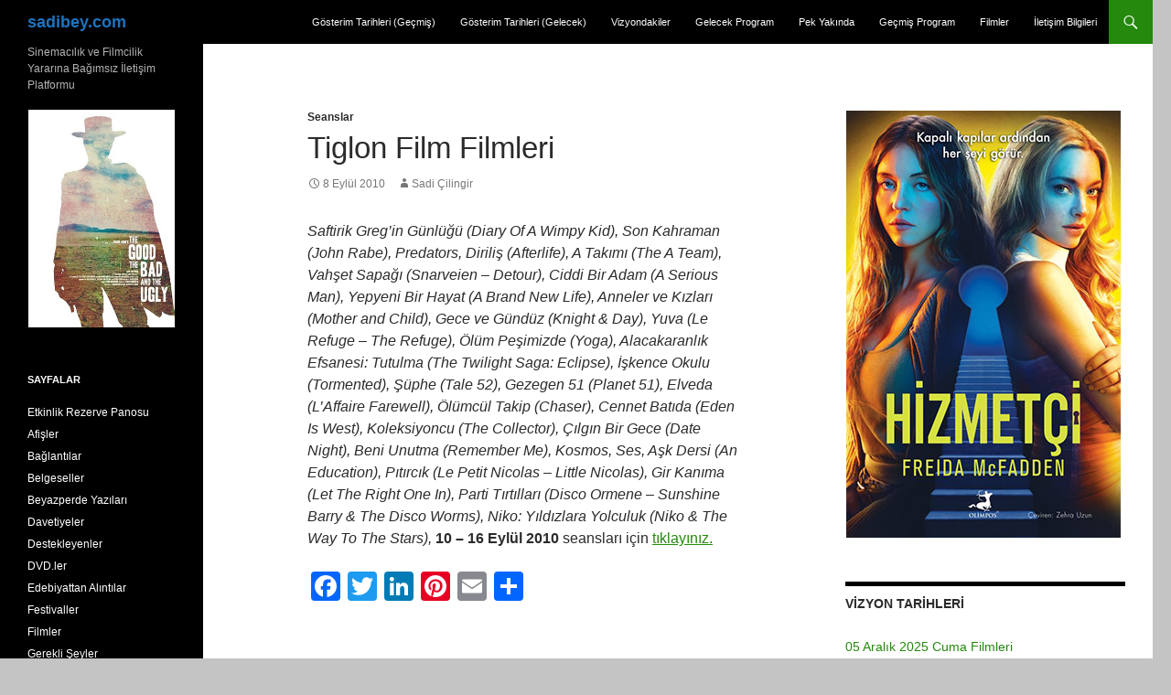

--- FILE ---
content_type: text/html; charset=UTF-8
request_url: https://sadibey.com/2010/09/08/tiglon-film-filmleri-70/
body_size: 15513
content:
<!DOCTYPE html>
<!--[if IE 7]>
<html class="ie ie7" lang="tr">
<![endif]-->
<!--[if IE 8]>
<html class="ie ie8" lang="tr">
<![endif]-->
<!--[if !(IE 7) & !(IE 8)]><!-->
<html lang="tr">
<!--<![endif]-->
<head>
	<meta charset="UTF-8">
	<meta name="viewport" content="width=device-width, initial-scale=1.0">
	<title>Tiglon Film Filmleri | sadibey.com</title>
	<link rel="profile" href="https://gmpg.org/xfn/11">
	<link rel="pingback" href="https://sadibey.com/xmlrpc.php">
	<!--[if lt IE 9]>
	<script src="https://sadibey.com/wp-content/themes/twentyfourteen/js/html5.js?ver=3.7.0"></script>
	<![endif]-->
	<meta name='robots' content='max-image-preview:large' />
	<style>img:is([sizes="auto" i], [sizes^="auto," i]) { contain-intrinsic-size: 3000px 1500px }</style>
	<link rel='dns-prefetch' href='//static.addtoany.com' />
<link rel="alternate" type="application/rss+xml" title="sadibey.com &raquo; akışı" href="https://sadibey.com/feed/" />
<link rel="alternate" type="application/rss+xml" title="sadibey.com &raquo; yorum akışı" href="https://sadibey.com/comments/feed/" />
<script>
window._wpemojiSettings = {"baseUrl":"https:\/\/s.w.org\/images\/core\/emoji\/16.0.1\/72x72\/","ext":".png","svgUrl":"https:\/\/s.w.org\/images\/core\/emoji\/16.0.1\/svg\/","svgExt":".svg","source":{"concatemoji":"https:\/\/sadibey.com\/wp-includes\/js\/wp-emoji-release.min.js?ver=6.8.3"}};
/*! This file is auto-generated */
!function(s,n){var o,i,e;function c(e){try{var t={supportTests:e,timestamp:(new Date).valueOf()};sessionStorage.setItem(o,JSON.stringify(t))}catch(e){}}function p(e,t,n){e.clearRect(0,0,e.canvas.width,e.canvas.height),e.fillText(t,0,0);var t=new Uint32Array(e.getImageData(0,0,e.canvas.width,e.canvas.height).data),a=(e.clearRect(0,0,e.canvas.width,e.canvas.height),e.fillText(n,0,0),new Uint32Array(e.getImageData(0,0,e.canvas.width,e.canvas.height).data));return t.every(function(e,t){return e===a[t]})}function u(e,t){e.clearRect(0,0,e.canvas.width,e.canvas.height),e.fillText(t,0,0);for(var n=e.getImageData(16,16,1,1),a=0;a<n.data.length;a++)if(0!==n.data[a])return!1;return!0}function f(e,t,n,a){switch(t){case"flag":return n(e,"\ud83c\udff3\ufe0f\u200d\u26a7\ufe0f","\ud83c\udff3\ufe0f\u200b\u26a7\ufe0f")?!1:!n(e,"\ud83c\udde8\ud83c\uddf6","\ud83c\udde8\u200b\ud83c\uddf6")&&!n(e,"\ud83c\udff4\udb40\udc67\udb40\udc62\udb40\udc65\udb40\udc6e\udb40\udc67\udb40\udc7f","\ud83c\udff4\u200b\udb40\udc67\u200b\udb40\udc62\u200b\udb40\udc65\u200b\udb40\udc6e\u200b\udb40\udc67\u200b\udb40\udc7f");case"emoji":return!a(e,"\ud83e\udedf")}return!1}function g(e,t,n,a){var r="undefined"!=typeof WorkerGlobalScope&&self instanceof WorkerGlobalScope?new OffscreenCanvas(300,150):s.createElement("canvas"),o=r.getContext("2d",{willReadFrequently:!0}),i=(o.textBaseline="top",o.font="600 32px Arial",{});return e.forEach(function(e){i[e]=t(o,e,n,a)}),i}function t(e){var t=s.createElement("script");t.src=e,t.defer=!0,s.head.appendChild(t)}"undefined"!=typeof Promise&&(o="wpEmojiSettingsSupports",i=["flag","emoji"],n.supports={everything:!0,everythingExceptFlag:!0},e=new Promise(function(e){s.addEventListener("DOMContentLoaded",e,{once:!0})}),new Promise(function(t){var n=function(){try{var e=JSON.parse(sessionStorage.getItem(o));if("object"==typeof e&&"number"==typeof e.timestamp&&(new Date).valueOf()<e.timestamp+604800&&"object"==typeof e.supportTests)return e.supportTests}catch(e){}return null}();if(!n){if("undefined"!=typeof Worker&&"undefined"!=typeof OffscreenCanvas&&"undefined"!=typeof URL&&URL.createObjectURL&&"undefined"!=typeof Blob)try{var e="postMessage("+g.toString()+"("+[JSON.stringify(i),f.toString(),p.toString(),u.toString()].join(",")+"));",a=new Blob([e],{type:"text/javascript"}),r=new Worker(URL.createObjectURL(a),{name:"wpTestEmojiSupports"});return void(r.onmessage=function(e){c(n=e.data),r.terminate(),t(n)})}catch(e){}c(n=g(i,f,p,u))}t(n)}).then(function(e){for(var t in e)n.supports[t]=e[t],n.supports.everything=n.supports.everything&&n.supports[t],"flag"!==t&&(n.supports.everythingExceptFlag=n.supports.everythingExceptFlag&&n.supports[t]);n.supports.everythingExceptFlag=n.supports.everythingExceptFlag&&!n.supports.flag,n.DOMReady=!1,n.readyCallback=function(){n.DOMReady=!0}}).then(function(){return e}).then(function(){var e;n.supports.everything||(n.readyCallback(),(e=n.source||{}).concatemoji?t(e.concatemoji):e.wpemoji&&e.twemoji&&(t(e.twemoji),t(e.wpemoji)))}))}((window,document),window._wpemojiSettings);
</script>
<link rel='stylesheet' id='jquery.prettyphoto-css' href='https://sadibey.com/wp-content/plugins/wp-video-lightbox/css/prettyPhoto.css?ver=6.8.3' media='all' />
<link rel='stylesheet' id='video-lightbox-css' href='https://sadibey.com/wp-content/plugins/wp-video-lightbox/wp-video-lightbox.css?ver=6.8.3' media='all' />
<style id='wp-emoji-styles-inline-css'>

	img.wp-smiley, img.emoji {
		display: inline !important;
		border: none !important;
		box-shadow: none !important;
		height: 1em !important;
		width: 1em !important;
		margin: 0 0.07em !important;
		vertical-align: -0.1em !important;
		background: none !important;
		padding: 0 !important;
	}
</style>
<style id='wp-block-library-theme-inline-css'>
.wp-block-audio :where(figcaption){color:#555;font-size:13px;text-align:center}.is-dark-theme .wp-block-audio :where(figcaption){color:#ffffffa6}.wp-block-audio{margin:0 0 1em}.wp-block-code{border:1px solid #ccc;border-radius:4px;font-family:Menlo,Consolas,monaco,monospace;padding:.8em 1em}.wp-block-embed :where(figcaption){color:#555;font-size:13px;text-align:center}.is-dark-theme .wp-block-embed :where(figcaption){color:#ffffffa6}.wp-block-embed{margin:0 0 1em}.blocks-gallery-caption{color:#555;font-size:13px;text-align:center}.is-dark-theme .blocks-gallery-caption{color:#ffffffa6}:root :where(.wp-block-image figcaption){color:#555;font-size:13px;text-align:center}.is-dark-theme :root :where(.wp-block-image figcaption){color:#ffffffa6}.wp-block-image{margin:0 0 1em}.wp-block-pullquote{border-bottom:4px solid;border-top:4px solid;color:currentColor;margin-bottom:1.75em}.wp-block-pullquote cite,.wp-block-pullquote footer,.wp-block-pullquote__citation{color:currentColor;font-size:.8125em;font-style:normal;text-transform:uppercase}.wp-block-quote{border-left:.25em solid;margin:0 0 1.75em;padding-left:1em}.wp-block-quote cite,.wp-block-quote footer{color:currentColor;font-size:.8125em;font-style:normal;position:relative}.wp-block-quote:where(.has-text-align-right){border-left:none;border-right:.25em solid;padding-left:0;padding-right:1em}.wp-block-quote:where(.has-text-align-center){border:none;padding-left:0}.wp-block-quote.is-large,.wp-block-quote.is-style-large,.wp-block-quote:where(.is-style-plain){border:none}.wp-block-search .wp-block-search__label{font-weight:700}.wp-block-search__button{border:1px solid #ccc;padding:.375em .625em}:where(.wp-block-group.has-background){padding:1.25em 2.375em}.wp-block-separator.has-css-opacity{opacity:.4}.wp-block-separator{border:none;border-bottom:2px solid;margin-left:auto;margin-right:auto}.wp-block-separator.has-alpha-channel-opacity{opacity:1}.wp-block-separator:not(.is-style-wide):not(.is-style-dots){width:100px}.wp-block-separator.has-background:not(.is-style-dots){border-bottom:none;height:1px}.wp-block-separator.has-background:not(.is-style-wide):not(.is-style-dots){height:2px}.wp-block-table{margin:0 0 1em}.wp-block-table td,.wp-block-table th{word-break:normal}.wp-block-table :where(figcaption){color:#555;font-size:13px;text-align:center}.is-dark-theme .wp-block-table :where(figcaption){color:#ffffffa6}.wp-block-video :where(figcaption){color:#555;font-size:13px;text-align:center}.is-dark-theme .wp-block-video :where(figcaption){color:#ffffffa6}.wp-block-video{margin:0 0 1em}:root :where(.wp-block-template-part.has-background){margin-bottom:0;margin-top:0;padding:1.25em 2.375em}
</style>
<style id='classic-theme-styles-inline-css'>
/*! This file is auto-generated */
.wp-block-button__link{color:#fff;background-color:#32373c;border-radius:9999px;box-shadow:none;text-decoration:none;padding:calc(.667em + 2px) calc(1.333em + 2px);font-size:1.125em}.wp-block-file__button{background:#32373c;color:#fff;text-decoration:none}
</style>
<style id='global-styles-inline-css'>
:root{--wp--preset--aspect-ratio--square: 1;--wp--preset--aspect-ratio--4-3: 4/3;--wp--preset--aspect-ratio--3-4: 3/4;--wp--preset--aspect-ratio--3-2: 3/2;--wp--preset--aspect-ratio--2-3: 2/3;--wp--preset--aspect-ratio--16-9: 16/9;--wp--preset--aspect-ratio--9-16: 9/16;--wp--preset--color--black: #000;--wp--preset--color--cyan-bluish-gray: #abb8c3;--wp--preset--color--white: #fff;--wp--preset--color--pale-pink: #f78da7;--wp--preset--color--vivid-red: #cf2e2e;--wp--preset--color--luminous-vivid-orange: #ff6900;--wp--preset--color--luminous-vivid-amber: #fcb900;--wp--preset--color--light-green-cyan: #7bdcb5;--wp--preset--color--vivid-green-cyan: #00d084;--wp--preset--color--pale-cyan-blue: #8ed1fc;--wp--preset--color--vivid-cyan-blue: #0693e3;--wp--preset--color--vivid-purple: #9b51e0;--wp--preset--color--green: #24890d;--wp--preset--color--dark-gray: #2b2b2b;--wp--preset--color--medium-gray: #767676;--wp--preset--color--light-gray: #f5f5f5;--wp--preset--gradient--vivid-cyan-blue-to-vivid-purple: linear-gradient(135deg,rgba(6,147,227,1) 0%,rgb(155,81,224) 100%);--wp--preset--gradient--light-green-cyan-to-vivid-green-cyan: linear-gradient(135deg,rgb(122,220,180) 0%,rgb(0,208,130) 100%);--wp--preset--gradient--luminous-vivid-amber-to-luminous-vivid-orange: linear-gradient(135deg,rgba(252,185,0,1) 0%,rgba(255,105,0,1) 100%);--wp--preset--gradient--luminous-vivid-orange-to-vivid-red: linear-gradient(135deg,rgba(255,105,0,1) 0%,rgb(207,46,46) 100%);--wp--preset--gradient--very-light-gray-to-cyan-bluish-gray: linear-gradient(135deg,rgb(238,238,238) 0%,rgb(169,184,195) 100%);--wp--preset--gradient--cool-to-warm-spectrum: linear-gradient(135deg,rgb(74,234,220) 0%,rgb(151,120,209) 20%,rgb(207,42,186) 40%,rgb(238,44,130) 60%,rgb(251,105,98) 80%,rgb(254,248,76) 100%);--wp--preset--gradient--blush-light-purple: linear-gradient(135deg,rgb(255,206,236) 0%,rgb(152,150,240) 100%);--wp--preset--gradient--blush-bordeaux: linear-gradient(135deg,rgb(254,205,165) 0%,rgb(254,45,45) 50%,rgb(107,0,62) 100%);--wp--preset--gradient--luminous-dusk: linear-gradient(135deg,rgb(255,203,112) 0%,rgb(199,81,192) 50%,rgb(65,88,208) 100%);--wp--preset--gradient--pale-ocean: linear-gradient(135deg,rgb(255,245,203) 0%,rgb(182,227,212) 50%,rgb(51,167,181) 100%);--wp--preset--gradient--electric-grass: linear-gradient(135deg,rgb(202,248,128) 0%,rgb(113,206,126) 100%);--wp--preset--gradient--midnight: linear-gradient(135deg,rgb(2,3,129) 0%,rgb(40,116,252) 100%);--wp--preset--font-size--small: 13px;--wp--preset--font-size--medium: 20px;--wp--preset--font-size--large: 36px;--wp--preset--font-size--x-large: 42px;--wp--preset--spacing--20: 0.44rem;--wp--preset--spacing--30: 0.67rem;--wp--preset--spacing--40: 1rem;--wp--preset--spacing--50: 1.5rem;--wp--preset--spacing--60: 2.25rem;--wp--preset--spacing--70: 3.38rem;--wp--preset--spacing--80: 5.06rem;--wp--preset--shadow--natural: 6px 6px 9px rgba(0, 0, 0, 0.2);--wp--preset--shadow--deep: 12px 12px 50px rgba(0, 0, 0, 0.4);--wp--preset--shadow--sharp: 6px 6px 0px rgba(0, 0, 0, 0.2);--wp--preset--shadow--outlined: 6px 6px 0px -3px rgba(255, 255, 255, 1), 6px 6px rgba(0, 0, 0, 1);--wp--preset--shadow--crisp: 6px 6px 0px rgba(0, 0, 0, 1);}:where(.is-layout-flex){gap: 0.5em;}:where(.is-layout-grid){gap: 0.5em;}body .is-layout-flex{display: flex;}.is-layout-flex{flex-wrap: wrap;align-items: center;}.is-layout-flex > :is(*, div){margin: 0;}body .is-layout-grid{display: grid;}.is-layout-grid > :is(*, div){margin: 0;}:where(.wp-block-columns.is-layout-flex){gap: 2em;}:where(.wp-block-columns.is-layout-grid){gap: 2em;}:where(.wp-block-post-template.is-layout-flex){gap: 1.25em;}:where(.wp-block-post-template.is-layout-grid){gap: 1.25em;}.has-black-color{color: var(--wp--preset--color--black) !important;}.has-cyan-bluish-gray-color{color: var(--wp--preset--color--cyan-bluish-gray) !important;}.has-white-color{color: var(--wp--preset--color--white) !important;}.has-pale-pink-color{color: var(--wp--preset--color--pale-pink) !important;}.has-vivid-red-color{color: var(--wp--preset--color--vivid-red) !important;}.has-luminous-vivid-orange-color{color: var(--wp--preset--color--luminous-vivid-orange) !important;}.has-luminous-vivid-amber-color{color: var(--wp--preset--color--luminous-vivid-amber) !important;}.has-light-green-cyan-color{color: var(--wp--preset--color--light-green-cyan) !important;}.has-vivid-green-cyan-color{color: var(--wp--preset--color--vivid-green-cyan) !important;}.has-pale-cyan-blue-color{color: var(--wp--preset--color--pale-cyan-blue) !important;}.has-vivid-cyan-blue-color{color: var(--wp--preset--color--vivid-cyan-blue) !important;}.has-vivid-purple-color{color: var(--wp--preset--color--vivid-purple) !important;}.has-black-background-color{background-color: var(--wp--preset--color--black) !important;}.has-cyan-bluish-gray-background-color{background-color: var(--wp--preset--color--cyan-bluish-gray) !important;}.has-white-background-color{background-color: var(--wp--preset--color--white) !important;}.has-pale-pink-background-color{background-color: var(--wp--preset--color--pale-pink) !important;}.has-vivid-red-background-color{background-color: var(--wp--preset--color--vivid-red) !important;}.has-luminous-vivid-orange-background-color{background-color: var(--wp--preset--color--luminous-vivid-orange) !important;}.has-luminous-vivid-amber-background-color{background-color: var(--wp--preset--color--luminous-vivid-amber) !important;}.has-light-green-cyan-background-color{background-color: var(--wp--preset--color--light-green-cyan) !important;}.has-vivid-green-cyan-background-color{background-color: var(--wp--preset--color--vivid-green-cyan) !important;}.has-pale-cyan-blue-background-color{background-color: var(--wp--preset--color--pale-cyan-blue) !important;}.has-vivid-cyan-blue-background-color{background-color: var(--wp--preset--color--vivid-cyan-blue) !important;}.has-vivid-purple-background-color{background-color: var(--wp--preset--color--vivid-purple) !important;}.has-black-border-color{border-color: var(--wp--preset--color--black) !important;}.has-cyan-bluish-gray-border-color{border-color: var(--wp--preset--color--cyan-bluish-gray) !important;}.has-white-border-color{border-color: var(--wp--preset--color--white) !important;}.has-pale-pink-border-color{border-color: var(--wp--preset--color--pale-pink) !important;}.has-vivid-red-border-color{border-color: var(--wp--preset--color--vivid-red) !important;}.has-luminous-vivid-orange-border-color{border-color: var(--wp--preset--color--luminous-vivid-orange) !important;}.has-luminous-vivid-amber-border-color{border-color: var(--wp--preset--color--luminous-vivid-amber) !important;}.has-light-green-cyan-border-color{border-color: var(--wp--preset--color--light-green-cyan) !important;}.has-vivid-green-cyan-border-color{border-color: var(--wp--preset--color--vivid-green-cyan) !important;}.has-pale-cyan-blue-border-color{border-color: var(--wp--preset--color--pale-cyan-blue) !important;}.has-vivid-cyan-blue-border-color{border-color: var(--wp--preset--color--vivid-cyan-blue) !important;}.has-vivid-purple-border-color{border-color: var(--wp--preset--color--vivid-purple) !important;}.has-vivid-cyan-blue-to-vivid-purple-gradient-background{background: var(--wp--preset--gradient--vivid-cyan-blue-to-vivid-purple) !important;}.has-light-green-cyan-to-vivid-green-cyan-gradient-background{background: var(--wp--preset--gradient--light-green-cyan-to-vivid-green-cyan) !important;}.has-luminous-vivid-amber-to-luminous-vivid-orange-gradient-background{background: var(--wp--preset--gradient--luminous-vivid-amber-to-luminous-vivid-orange) !important;}.has-luminous-vivid-orange-to-vivid-red-gradient-background{background: var(--wp--preset--gradient--luminous-vivid-orange-to-vivid-red) !important;}.has-very-light-gray-to-cyan-bluish-gray-gradient-background{background: var(--wp--preset--gradient--very-light-gray-to-cyan-bluish-gray) !important;}.has-cool-to-warm-spectrum-gradient-background{background: var(--wp--preset--gradient--cool-to-warm-spectrum) !important;}.has-blush-light-purple-gradient-background{background: var(--wp--preset--gradient--blush-light-purple) !important;}.has-blush-bordeaux-gradient-background{background: var(--wp--preset--gradient--blush-bordeaux) !important;}.has-luminous-dusk-gradient-background{background: var(--wp--preset--gradient--luminous-dusk) !important;}.has-pale-ocean-gradient-background{background: var(--wp--preset--gradient--pale-ocean) !important;}.has-electric-grass-gradient-background{background: var(--wp--preset--gradient--electric-grass) !important;}.has-midnight-gradient-background{background: var(--wp--preset--gradient--midnight) !important;}.has-small-font-size{font-size: var(--wp--preset--font-size--small) !important;}.has-medium-font-size{font-size: var(--wp--preset--font-size--medium) !important;}.has-large-font-size{font-size: var(--wp--preset--font-size--large) !important;}.has-x-large-font-size{font-size: var(--wp--preset--font-size--x-large) !important;}
:where(.wp-block-post-template.is-layout-flex){gap: 1.25em;}:where(.wp-block-post-template.is-layout-grid){gap: 1.25em;}
:where(.wp-block-columns.is-layout-flex){gap: 2em;}:where(.wp-block-columns.is-layout-grid){gap: 2em;}
:root :where(.wp-block-pullquote){font-size: 1.5em;line-height: 1.6;}
</style>
<link rel='stylesheet' id='wp-components-css' href='https://sadibey.com/wp-includes/css/dist/components/style.min.css?ver=6.8.3' media='all' />
<link rel='stylesheet' id='godaddy-styles-css' href='https://sadibey.com/wp-content/mu-plugins/vendor/wpex/godaddy-launch/includes/Dependencies/GoDaddy/Styles/build/latest.css?ver=2.0.2' media='all' />
<link rel='stylesheet' id='genericons-css' href='https://sadibey.com/wp-content/themes/twentyfourteen/genericons/genericons.css?ver=3.0.3' media='all' />
<link rel='stylesheet' id='twentyfourteen-style-css' href='https://sadibey.com/wp-content/themes/twentyfourteen-child/style.css?ver=20241112' media='all' />
<link rel='stylesheet' id='twentyfourteen-block-style-css' href='https://sadibey.com/wp-content/themes/twentyfourteen/css/blocks.css?ver=20240708' media='all' />
<!--[if lt IE 9]>
<link rel='stylesheet' id='twentyfourteen-ie-css' href='https://sadibey.com/wp-content/themes/twentyfourteen/css/ie.css?ver=20140711' media='all' />
<![endif]-->
<link rel='stylesheet' id='addtoany-css' href='https://sadibey.com/wp-content/plugins/add-to-any/addtoany.min.css?ver=1.16' media='all' />
<script src="https://sadibey.com/wp-includes/js/jquery/jquery.min.js?ver=3.7.1" id="jquery-core-js"></script>
<script src="https://sadibey.com/wp-includes/js/jquery/jquery-migrate.min.js?ver=3.4.1" id="jquery-migrate-js"></script>
<script src="https://sadibey.com/wp-content/plugins/wp-video-lightbox/js/jquery.prettyPhoto.js?ver=3.1.6" id="jquery.prettyphoto-js"></script>
<script id="video-lightbox-js-extra">
var vlpp_vars = {"prettyPhoto_rel":"wp-video-lightbox","animation_speed":"fast","slideshow":"5000","autoplay_slideshow":"false","opacity":"0.80","show_title":"true","allow_resize":"true","allow_expand":"true","default_width":"640","default_height":"480","counter_separator_label":"\/","theme":"pp_default","horizontal_padding":"20","hideflash":"false","wmode":"opaque","autoplay":"false","modal":"false","deeplinking":"false","overlay_gallery":"true","overlay_gallery_max":"30","keyboard_shortcuts":"true","ie6_fallback":"true"};
</script>
<script src="https://sadibey.com/wp-content/plugins/wp-video-lightbox/js/video-lightbox.js?ver=3.1.6" id="video-lightbox-js"></script>
<script id="addtoany-core-js-before">
window.a2a_config=window.a2a_config||{};a2a_config.callbacks=[];a2a_config.overlays=[];a2a_config.templates={};a2a_localize = {
	Share: "Share",
	Save: "Save",
	Subscribe: "Subscribe",
	Email: "Email",
	Bookmark: "Bookmark",
	ShowAll: "Show all",
	ShowLess: "Show less",
	FindServices: "Find service(s)",
	FindAnyServiceToAddTo: "Instantly find any service to add to",
	PoweredBy: "Powered by",
	ShareViaEmail: "Share via email",
	SubscribeViaEmail: "Subscribe via email",
	BookmarkInYourBrowser: "Bookmark in your browser",
	BookmarkInstructions: "Press Ctrl+D or \u2318+D to bookmark this page",
	AddToYourFavorites: "Add to your favorites",
	SendFromWebOrProgram: "Send from any email address or email program",
	EmailProgram: "Email program",
	More: "More&#8230;",
	ThanksForSharing: "Thanks for sharing!",
	ThanksForFollowing: "Thanks for following!"
};
</script>
<script defer src="https://static.addtoany.com/menu/page.js" id="addtoany-core-js"></script>
<script defer src="https://sadibey.com/wp-content/plugins/add-to-any/addtoany.min.js?ver=1.1" id="addtoany-jquery-js"></script>
<script id="adrotate-clicker-js-extra">
var click_object = {"ajax_url":"https:\/\/sadibey.com\/wp-admin\/admin-ajax.php"};
</script>
<script src="https://sadibey.com/wp-content/plugins/adrotate/library/jquery.clicker.js" id="adrotate-clicker-js"></script>
<script src="https://sadibey.com/wp-content/themes/twentyfourteen/js/functions.js?ver=20230526" id="twentyfourteen-script-js" defer data-wp-strategy="defer"></script>
<link rel="https://api.w.org/" href="https://sadibey.com/wp-json/" /><link rel="alternate" title="JSON" type="application/json" href="https://sadibey.com/wp-json/wp/v2/posts/14807" /><link rel="EditURI" type="application/rsd+xml" title="RSD" href="https://sadibey.com/xmlrpc.php?rsd" />
<meta name="generator" content="WordPress 6.8.3" />
<link rel="canonical" href="https://sadibey.com/2010/09/08/tiglon-film-filmleri-70/" />
<link rel='shortlink' href='https://sadibey.com/?p=14807' />
<link rel="alternate" title="oEmbed (JSON)" type="application/json+oembed" href="https://sadibey.com/wp-json/oembed/1.0/embed?url=https%3A%2F%2Fsadibey.com%2F2010%2F09%2F08%2Ftiglon-film-filmleri-70%2F" />
<link rel="alternate" title="oEmbed (XML)" type="text/xml+oembed" href="https://sadibey.com/wp-json/oembed/1.0/embed?url=https%3A%2F%2Fsadibey.com%2F2010%2F09%2F08%2Ftiglon-film-filmleri-70%2F&#038;format=xml" />

<!-- This site is using AdRotate v5.17.2 to display their advertisements - https://ajdg.solutions/ -->
<!-- AdRotate CSS -->
<style type="text/css" media="screen">
	.g { margin:0px; padding:0px; overflow:hidden; line-height:1; zoom:1; }
	.g img { height:auto; }
	.g-col { position:relative; float:left; }
	.g-col:first-child { margin-left: 0; }
	.g-col:last-child { margin-right: 0; }
	.g-3 { margin:1px 1px 1px 1px; }
	.g-4 { margin:1px 1px 1px 1px; }
	.g-5 { margin:1px 1px 1px 1px; }
	.g-6 { margin:1px 1px 1px 1px; }
	@media only screen and (max-width: 480px) {
		.g-col, .g-dyn, .g-single { width:100%; margin-left:0; margin-right:0; }
	}
</style>
<!-- /AdRotate CSS -->

<script>
            WP_VIDEO_LIGHTBOX_VERSION="1.9.12";
            WP_VID_LIGHTBOX_URL="https://sadibey.com/wp-content/plugins/wp-video-lightbox";
                        function wpvl_paramReplace(name, string, value) {
                // Find the param with regex
                // Grab the first character in the returned string (should be ? or &)
                // Replace our href string with our new value, passing on the name and delimeter

                var re = new RegExp("[\?&]" + name + "=([^&#]*)");
                var matches = re.exec(string);
                var newString;

                if (matches === null) {
                    // if there are no params, append the parameter
                    newString = string + '?' + name + '=' + value;
                } else {
                    var delimeter = matches[0].charAt(0);
                    newString = string.replace(re, delimeter + name + "=" + value);
                }
                return newString;
            }
            </script>		<style type="text/css" id="twentyfourteen-header-css">
				.site-title a {
			color: #1e73be;
		}
		</style>
		<style id="custom-background-css">
body.custom-background { background-color: #c4c4c4; }
</style>
			<style id="wp-custom-css">
			.wp-block-latest-comments__comment-meta a {
	color: white;
	font-weight: 400;
}		</style>
		</head>

<body class="wp-singular post-template-default single single-post postid-14807 single-format-standard custom-background wp-embed-responsive wp-theme-twentyfourteen wp-child-theme-twentyfourteen-child group-blog masthead-fixed footer-widgets singular">
<div id="page" class="hfeed site">
	
	<header id="masthead" class="site-header">
		<div class="header-main">
			<h1 class="site-title"><a href="https://sadibey.com/" rel="home">sadibey.com</a></h1>

			<div class="search-toggle">
				<a href="#search-container" class="screen-reader-text" aria-expanded="false" aria-controls="search-container">
					Ara				</a>
			</div>

			<nav id="primary-navigation" class="site-navigation primary-navigation">
				<button class="menu-toggle">Birincil menü</button>
				<a class="screen-reader-text skip-link" href="#content">
					İçeriğe atla				</a>
				<div class="menu-ust-kisim-container"><ul id="primary-menu" class="nav-menu"><li id="menu-item-126169" class="menu-item menu-item-type-post_type menu-item-object-page menu-item-126169"><a href="https://sadibey.com/gosterim-tarihleri-gecmis/">Gösterim Tarihleri (Geçmiş)</a></li>
<li id="menu-item-126166" class="menu-item menu-item-type-post_type menu-item-object-page menu-item-126166"><a href="https://sadibey.com/gosterim-tarihleri-gelecek/">Gösterim Tarihleri (Gelecek)</a></li>
<li id="menu-item-81071" class="menu-item menu-item-type-taxonomy menu-item-object-category menu-item-81071"><a href="https://sadibey.com/category/filmler/vizyondakiler/">Vizyondakiler</a></li>
<li id="menu-item-81069" class="menu-item menu-item-type-taxonomy menu-item-object-category menu-item-81069"><a href="https://sadibey.com/category/filmler/gelecek-program/">Gelecek Program</a></li>
<li id="menu-item-81070" class="menu-item menu-item-type-taxonomy menu-item-object-category menu-item-81070"><a href="https://sadibey.com/category/filmler/pek-yakinda/">Pek Yakında</a></li>
<li id="menu-item-81068" class="menu-item menu-item-type-taxonomy menu-item-object-category menu-item-81068"><a href="https://sadibey.com/category/filmler/gecmis-program/">Geçmiş Program</a></li>
<li id="menu-item-130323" class="menu-item menu-item-type-taxonomy menu-item-object-category menu-item-130323"><a href="https://sadibey.com/category/filmler/">Filmler</a></li>
<li id="menu-item-144257" class="menu-item menu-item-type-post_type menu-item-object-page menu-item-144257"><a href="https://sadibey.com/iletisim-bilgileri/">İletişim Bilgileri</a></li>
</ul></div>			</nav>
		</div>

		<div id="search-container" class="search-box-wrapper hide">
			<div class="search-box">
				<form role="search" method="get" class="search-form" action="https://www.sadibey.com/arama/">
    <label>
       <span class="screen-reader-text">Arama:</span>
       <input type="search" class="search-field" placeholder="Ara …" value="" name="q" title="Arama:">
    </label>
    <input type="submit" class="search-submit" value="Ara">
</form>
			</div>
		</div>
	</header><!-- #masthead -->

	<div id="main" class="site-main">

	<div id="primary" class="content-area">
		<div id="content" class="site-content" role="main">
			
<article id="post-14807" class="post-14807 post type-post status-publish format-standard hentry category-seanslar">
	
	<header class="entry-header">
				<div class="entry-meta">
			<span class="cat-links"><a href="https://sadibey.com/category/seanslar/" rel="category tag">Seanslar</a></span>
		</div>
			<h1 class="entry-title">Tiglon Film Filmleri</h1>
		<div class="entry-meta">
			<span class="entry-date"><a href="https://sadibey.com/2010/09/08/tiglon-film-filmleri-70/" rel="bookmark"><time class="entry-date" datetime="2010-09-08T11:09:26+03:00">8 Eylül 2010</time></a></span> <span class="byline"><span class="author vcard"><a class="url fn n" href="https://sadibey.com/author/sadibey/" rel="author">Sadi Çilingir</a></span></span>		</div><!-- .entry-meta -->
	</header><!-- .entry-header -->

		<div class="entry-content">
		<p><em>Saftirik Greg&#8217;in Günlüğü (Diary Of A Wimpy Kid), Son Kahraman (John Rabe), Predators, Diriliş (Afterlife), A Takımı (The A Team), Vahşet Sapağı (Snarveien &#8211; Detour), Ciddi Bir Adam (A Serious Man), Yepyeni Bir Hayat (A Brand New Life), Anneler ve Kızları (Mother and Child), Gece ve Gündüz (Knight &#038; Day), Yuva (Le Refuge &#8211; The Refuge), Ölüm Peşimizde (Yoga), Alacakaranlık Efsanesi: Tutulma (The Twilight Saga: Eclipse), İşkence Okulu (Tormented), Şüphe (Tale 52), Gezegen 51 (Planet 51), Elveda (L&#8217;Affaire Farewell), Ölümcül Takip (Chaser), Cennet Batıda (Eden Is West), Koleksiyoncu (The Collector), Çılgın Bir Gece (Date Night), Beni Unutma (Remember Me), Kosmos, Ses, Aşk Dersi (An Education), Pıtırcık (Le Petit Nicolas &#8211; Little Nicolas), Gir Kanıma (Let The Right One In), Parti Tırtılları (Disco Ormene &#8211; Sunshine Barry &#038; The Disco Worms), Niko: Yıldızlara Yolculuk (Niko &#038; The Way To The Stars), </em> <strong>10 &#8211; 16 Eylül 2010</strong> seansları için <a href="/dosyalar/Seanslar/2010.09.10-16_Seanslar_Tiglon_Film_Filmleri.xls">tıklayınız.</a></p>
<div class="addtoany_share_save_container addtoany_content addtoany_content_bottom"><div class="a2a_kit a2a_kit_size_32 addtoany_list" data-a2a-url="https://sadibey.com/2010/09/08/tiglon-film-filmleri-70/" data-a2a-title="Tiglon Film Filmleri"><a class="a2a_button_facebook" href="https://www.addtoany.com/add_to/facebook?linkurl=https%3A%2F%2Fsadibey.com%2F2010%2F09%2F08%2Ftiglon-film-filmleri-70%2F&amp;linkname=Tiglon%20Film%20Filmleri" title="Facebook" rel="nofollow noopener" target="_blank"></a><a class="a2a_button_twitter" href="https://www.addtoany.com/add_to/twitter?linkurl=https%3A%2F%2Fsadibey.com%2F2010%2F09%2F08%2Ftiglon-film-filmleri-70%2F&amp;linkname=Tiglon%20Film%20Filmleri" title="Twitter" rel="nofollow noopener" target="_blank"></a><a class="a2a_button_linkedin" href="https://www.addtoany.com/add_to/linkedin?linkurl=https%3A%2F%2Fsadibey.com%2F2010%2F09%2F08%2Ftiglon-film-filmleri-70%2F&amp;linkname=Tiglon%20Film%20Filmleri" title="LinkedIn" rel="nofollow noopener" target="_blank"></a><a class="a2a_button_pinterest" href="https://www.addtoany.com/add_to/pinterest?linkurl=https%3A%2F%2Fsadibey.com%2F2010%2F09%2F08%2Ftiglon-film-filmleri-70%2F&amp;linkname=Tiglon%20Film%20Filmleri" title="Pinterest" rel="nofollow noopener" target="_blank"></a><a class="a2a_button_email" href="https://www.addtoany.com/add_to/email?linkurl=https%3A%2F%2Fsadibey.com%2F2010%2F09%2F08%2Ftiglon-film-filmleri-70%2F&amp;linkname=Tiglon%20Film%20Filmleri" title="Email" rel="nofollow noopener" target="_blank"></a><a class="a2a_dd addtoany_share_save addtoany_share" href="https://www.addtoany.com/share"></a></div></div>	</div><!-- .entry-content -->
	
	</article><!-- #post-14807 -->
		<nav class="navigation post-navigation">
		<h1 class="screen-reader-text">
			Yazı dolaşımı		</h1>
		<div class="nav-links">
			<a href="https://sadibey.com/2010/09/08/ahmet-mumtaz-taylan-sinemalifea-konustu/" rel="prev"><span class="meta-nav">Önceki yazı</span>Ahmet Mümtaz Taylan, Sinemalife&#8217;a Konuştu</a><a href="https://sadibey.com/2010/09/08/ozen-film-sinemalari-ve-filmleri-114/" rel="next"><span class="meta-nav">Sonraki yazı</span>Özen Film Sinemaları ve Filmleri</a>			</div><!-- .nav-links -->
		</nav><!-- .navigation -->
				</div><!-- #content -->
	</div><!-- #primary -->

<div id="content-sidebar" class="content-sidebar widget-area" role="complementary">
	<aside id="adrotate_widgets-14" class="widget adrotate_widgets"><div class="g g-6"><div class="g-single a-978"><a class="gofollow" data-track="OTc4LDYsMTA=" href="https://sadibey.com/2026/01/07/freida-mcfaddenin-hizmetci-adli-kitabinin-filme-ozel-baskisi-cikti/"><img width="300" height="467" src="https://sadibey.com/wp-content/uploads/2026/01/Hizmetci.jpg" /></a></div></div></aside><aside id="nav_menu-24" class="widget widget_nav_menu"><h1 class="widget-title">Vizyon Tarihleri</h1><nav class="menu-vizyon-tarihleri-container" aria-label="Vizyon Tarihleri"><ul id="menu-vizyon-tarihleri" class="menu"><li id="menu-item-198507" class="menu-item menu-item-type-taxonomy menu-item-object-category menu-item-198507"><a href="https://sadibey.com/category/05-aralik-2025-cuma-filmleri/">05 Aralık 2025 Cuma Filmleri</a></li>
<li id="menu-item-197644" class="menu-item menu-item-type-taxonomy menu-item-object-category menu-item-197644"><a href="https://sadibey.com/category/12-aralik-2025-cuma-filmleri/">12 Aralık 2025 Cuma Filmleri</a></li>
<li id="menu-item-198509" class="menu-item menu-item-type-taxonomy menu-item-object-category menu-item-198509"><a href="https://sadibey.com/category/19-aralik-2025-cuma-filmleri/">19 Aralık 2025 Cuma Filmleri</a></li>
<li id="menu-item-200680" class="menu-item menu-item-type-taxonomy menu-item-object-category menu-item-200680"><a href="https://sadibey.com/category/26-aralik-2025-cuma-filmleri/">26 Aralık 2025 Cuma Filmleri</a></li>
<li id="menu-item-201734" class="menu-item menu-item-type-taxonomy menu-item-object-category menu-item-201734"><a href="https://sadibey.com/category/01-ocak-2026-persembe-filmleri/">01 Ocak 2026 Perşembe Filmleri</a></li>
<li id="menu-item-201637" class="menu-item menu-item-type-taxonomy menu-item-object-category menu-item-201637"><a href="https://sadibey.com/category/02-ocak-2026-cuma-filmleri/">02 Ocak 2026 Cuma Filmleri</a></li>
<li id="menu-item-201886" class="menu-item menu-item-type-taxonomy menu-item-object-category menu-item-201886"><a href="https://sadibey.com/category/09-ocak-2026-cuma-filmleri/">09 Ocak 2026 Cuma Filmleri</a></li>
<li id="menu-item-196297" class="menu-item menu-item-type-taxonomy menu-item-object-category menu-item-196297"><a href="https://sadibey.com/category/16-ocak-2026-cuma-filmleri/">16 Ocak 2026 Cuma Filmleri</a></li>
<li id="menu-item-202123" class="menu-item menu-item-type-taxonomy menu-item-object-category menu-item-202123"><a href="https://sadibey.com/category/23-ocak-2026-cuma-filmleri/">23 Ocak 2026 Cuma Filmleri</a></li>
<li id="menu-item-201464" class="menu-item menu-item-type-taxonomy menu-item-object-category menu-item-201464"><a href="https://sadibey.com/category/30-ocak-2026-cuma-filmleri/">30 Ocak 2026 Cuma Filmleri</a></li>
<li id="menu-item-200317" class="menu-item menu-item-type-taxonomy menu-item-object-category menu-item-200317"><a href="https://sadibey.com/category/27-subat-2026-cuma-filmleri/">27 Şubat 2026 Cuma Filmleri</a></li>
<li id="menu-item-194018" class="menu-item menu-item-type-taxonomy menu-item-object-category menu-item-194018"><a href="https://sadibey.com/category/06-mart-2026-cuma-filmleri/">06 Mart 2026 Cuma Filmleri</a></li>
<li id="menu-item-200717" class="menu-item menu-item-type-taxonomy menu-item-object-category menu-item-200717"><a href="https://sadibey.com/category/13-mart-2026-cuma-filmleri/">13 Mart 2026 Cuma Filmleri</a></li>
<li id="menu-item-201531" class="menu-item menu-item-type-taxonomy menu-item-object-category menu-item-201531"><a href="https://sadibey.com/category/20-mart-2026-cuma-filmleri/">20 Mart 2026 Cuma Filmleri</a></li>
<li id="menu-item-198506" class="menu-item menu-item-type-taxonomy menu-item-object-category menu-item-198506"><a href="https://sadibey.com/category/03-nisan-2026-cuma-filmleri/">03 Nisan 2026 Cuma Filmleri</a></li>
<li id="menu-item-199512" class="menu-item menu-item-type-taxonomy menu-item-object-category menu-item-199512"><a href="https://sadibey.com/category/10-nisan-2026-cuma-filmleri/">10 Nisan 2026 Cuma Filmleri</a></li>
<li id="menu-item-200646" class="menu-item menu-item-type-taxonomy menu-item-object-category menu-item-200646"><a href="https://sadibey.com/category/24-nisan-2026-cuma-filmleri/">24 Nisan 2026 Cuma Filmleri</a></li>
<li id="menu-item-194107" class="menu-item menu-item-type-taxonomy menu-item-object-category menu-item-194107"><a href="https://sadibey.com/category/17-temmuz-2026-cuma-filmleri/">17 Temmuz 2026 Cuma Filmleri</a></li>
</ul></nav></aside><aside id="adrotate_widgets-15" class="widget adrotate_widgets"><div class="g g-7"><div class="g-single a-919"><a class="gofollow" data-track="OTE5LDcsMTA=" href="https://sadibey.com/2024/06/21/horizon-an-american-saga-chapter-1/"><img width="300" height="400" src="https://sadibey.com/wp-content/uploads/2024/07/Horizon_An_American_Saga_Chapter_1.jpg" /></a></div></div></aside><aside id="nav_menu-25" class="widget widget_nav_menu"><h1 class="widget-title">Bilgiler</h1><nav class="menu-bilgiler-container" aria-label="Bilgiler"><ul id="menu-bilgiler" class="menu"><li id="menu-item-51439" class="menu-item menu-item-type-taxonomy menu-item-object-category menu-item-51439"><a href="https://sadibey.com/category/belgeseller/">Belgeseller</a></li>
<li id="menu-item-51440" class="menu-item menu-item-type-taxonomy menu-item-object-category menu-item-51440"><a href="https://sadibey.com/category/benzettikleri/">Benzettikleri</a></li>
<li id="menu-item-144255" class="menu-item menu-item-type-taxonomy menu-item-object-category menu-item-144255"><a href="https://sadibey.com/category/dogaya-dokunma/">Doğaya Dokunma</a></li>
<li id="menu-item-51442" class="menu-item menu-item-type-taxonomy menu-item-object-category menu-item-51442"><a href="https://sadibey.com/category/dvdler/">DVD.ler</a></li>
<li id="menu-item-51443" class="menu-item menu-item-type-taxonomy menu-item-object-category menu-item-51443"><a href="https://sadibey.com/category/festivaller/">Festivaller</a></li>
<li id="menu-item-51444" class="menu-item menu-item-type-taxonomy menu-item-object-category menu-item-51444"><a href="https://sadibey.com/category/filmler/">Filmler</a></li>
<li id="menu-item-51445" class="menu-item menu-item-type-taxonomy menu-item-object-category menu-item-51445"><a href="https://sadibey.com/category/genel/">Genel</a></li>
<li id="menu-item-91037" class="menu-item menu-item-type-taxonomy menu-item-object-category menu-item-91037"><a href="https://sadibey.com/category/gerekli-seyler/">Gerekli Şeyler</a></li>
<li id="menu-item-51441" class="menu-item menu-item-type-taxonomy menu-item-object-category menu-item-51441"><a href="https://sadibey.com/category/box-office/">Gişe Verileri</a></li>
<li id="menu-item-51447" class="menu-item menu-item-type-taxonomy menu-item-object-category menu-item-51447"><a href="https://sadibey.com/category/kisa-filmler/">Kısa Filmler</a></li>
<li id="menu-item-51448" class="menu-item menu-item-type-taxonomy menu-item-object-category menu-item-51448"><a href="https://sadibey.com/category/kitaplar/">Kitaplar</a></li>
<li id="menu-item-51449" class="menu-item menu-item-type-taxonomy menu-item-object-category menu-item-51449"><a href="https://sadibey.com/category/ozel-etkinlikler/">Özel Etkinlikler</a></li>
<li id="menu-item-51450" class="menu-item menu-item-type-taxonomy menu-item-object-category current-post-ancestor current-menu-parent current-post-parent menu-item-51450"><a href="https://sadibey.com/category/seanslar/">Seanslar</a></li>
<li id="menu-item-51451" class="menu-item menu-item-type-taxonomy menu-item-object-category menu-item-51451"><a href="https://sadibey.com/category/yazilar/">Yazılar</a></li>
</ul></nav></aside><aside id="adrotate_widgets-16" class="widget adrotate_widgets"><div class="g g-8"><div class="g-single a-339"><a class="gofollow" data-track="MzM5LDgsMTA=" href="https://www.imdb.com/title/tt0366721/?ref_=fn_all_ttl_1"><img width="300" height="400" src="/wp-content/uploads/2015/02/Aglayan_Cayir1.jpg" /></a></div></div></aside></div><!-- #content-sidebar -->
<div id="secondary">
		<h2 class="site-description">Sinemacılık ve Filmcilik Yararına Bağımsız İletişim Platformu</h2>
	
	
		<div id="primary-sidebar" class="primary-sidebar widget-area" role="complementary">
		<aside id="adrotate_widgets-11" class="widget adrotate_widgets"><div class="g g-3"><div class="g-single a-421"><!--<a class="gofollow" data-track="NDIxLDMsMTA=" href="https://ajdg.solutions/"><img width="180" height="248" src="https://sadibey.com/wp-content/uploads/2019/01/Iyi_Kotu_Cirkin.jpg" /></a>-->
<a id="696d23b4ef3f9" rel="wp-video-lightbox" href="https://www.youtube.com/watch?v=enuOArEfqGo&#038;rel=false&#038;width=640&#038;height=480" title=""><img src="https://sadibey.com/wp-content/uploads/2018/12/Iyi_Kotu_Cirkin.jpg" class="video_lightbox_anchor_image" alt="" /></a>    <script>
    /* <![CDATA[ */
    jQuery(document).ready(function($){
        $(function(){
            var width = $(window).innerWidth();
            var setwidth = parseFloat(640);
            var ratio = parseFloat(0.75);
            var height = parseFloat(480);
            var link = 'https://www.youtube.com/watch?v=enuOArEfqGo&amp;rel=false&amp;width=640&amp;height=480';
            if(width < setwidth)
            {
                height = Math.floor(width * 0.75);
                //console.log("device width "+width+", set width "+640+", ratio "+0.75+", new height "+ height);
                var new_url = wpvl_paramReplace('width', link, width);
                var new_url = wpvl_paramReplace('height', new_url, height);
                $("a#696d23b4ef3f9").attr('href', new_url);
                //console.log(new_url);
            }
        });
    });
    /* ]]> */
    </script></div></div></aside><aside id="nav_menu-21" class="widget widget_nav_menu"><h1 class="widget-title">Sayfalar</h1><nav class="menu-sayfalar-container" aria-label="Sayfalar"><ul id="menu-sayfalar" class="menu"><li id="menu-item-109565" class="menu-item menu-item-type-post_type menu-item-object-page menu-item-109565"><a href="https://sadibey.com/etkinlik-rezerve-panosu/">Etkinlik Rezerve Panosu</a></li>
<li id="menu-item-26414" class="menu-item menu-item-type-post_type menu-item-object-page menu-item-26414"><a href="https://sadibey.com/afisler/">Afişler</a></li>
<li id="menu-item-26392" class="menu-item menu-item-type-post_type menu-item-object-page menu-item-26392"><a href="https://sadibey.com/baglantilar/">Bağlantılar</a></li>
<li id="menu-item-30228" class="menu-item menu-item-type-post_type menu-item-object-page menu-item-30228"><a href="https://sadibey.com/belgeseller/">Belgeseller</a></li>
<li id="menu-item-26395" class="menu-item menu-item-type-post_type menu-item-object-page menu-item-26395"><a href="https://sadibey.com/beyazperde-yazilari/">Beyazperde Yazıları</a></li>
<li id="menu-item-141837" class="menu-item menu-item-type-post_type menu-item-object-page menu-item-141837"><a href="https://sadibey.com/davetiyeler/">Davetiyeler</a></li>
<li id="menu-item-26417" class="menu-item menu-item-type-post_type menu-item-object-page menu-item-26417"><a href="https://sadibey.com/destekleyenler/">Destekleyenler</a></li>
<li id="menu-item-26418" class="menu-item menu-item-type-post_type menu-item-object-page menu-item-26418"><a href="https://sadibey.com/dvdler/">DVD.ler</a></li>
<li id="menu-item-26400" class="menu-item menu-item-type-post_type menu-item-object-page menu-item-26400"><a href="https://sadibey.com/edebiyattan-alintilar/">Edebiyattan Alıntılar</a></li>
<li id="menu-item-30226" class="menu-item menu-item-type-post_type menu-item-object-page menu-item-30226"><a href="https://sadibey.com/festivaller/">Festivaller</a></li>
<li id="menu-item-30168" class="menu-item menu-item-type-post_type menu-item-object-page menu-item-30168"><a href="https://sadibey.com/filmler/">Filmler</a></li>
<li id="menu-item-26402" class="menu-item menu-item-type-post_type menu-item-object-page menu-item-26402"><a href="https://sadibey.com/gerekli-seyler/">Gerekli Şeyler</a></li>
<li id="menu-item-30182" class="menu-item menu-item-type-post_type menu-item-object-page menu-item-30182"><a href="https://sadibey.com/haberler/">Haberler</a></li>
<li id="menu-item-26405" class="menu-item menu-item-type-post_type menu-item-object-page menu-item-26405"><a href="https://sadibey.com/hakkinda/">Hakkında</a></li>
<li id="menu-item-141439" class="menu-item menu-item-type-post_type menu-item-object-page menu-item-141439"><a href="https://sadibey.com/ilanlar/">İlanlar</a></li>
<li id="menu-item-94197" class="menu-item menu-item-type-post_type menu-item-object-page menu-item-94197"><a href="https://sadibey.com/kaybettiklerimiz/">Kaybettiklerimiz</a></li>
<li id="menu-item-30227" class="menu-item menu-item-type-post_type menu-item-object-page menu-item-30227"><a href="https://sadibey.com/kisa-filmler/">Kısa Filmler</a></li>
<li id="menu-item-30233" class="menu-item menu-item-type-post_type menu-item-object-page menu-item-30233"><a href="https://sadibey.com/kitaplar/">Kitaplar</a></li>
<li id="menu-item-141440" class="menu-item menu-item-type-post_type menu-item-object-page menu-item-141440"><a href="https://sadibey.com/logolar/">Logolar</a></li>
<li id="menu-item-148313" class="menu-item menu-item-type-post_type menu-item-object-page menu-item-148313"><a href="https://sadibey.com/ozel-etkinlikler/">Özel Etkinlikler</a></li>
<li id="menu-item-26410" class="menu-item menu-item-type-post_type menu-item-object-page menu-item-26410"><a href="https://sadibey.com/sinema-haritasi/">Sinema Haritası</a></li>
<li id="menu-item-26412" class="menu-item menu-item-type-post_type menu-item-object-page menu-item-26412"><a href="https://sadibey.com/sitede-kimlerin-fotosu-var/">Sitede Kimlerin Fotosu Var?</a></li>
<li id="menu-item-26413" class="menu-item menu-item-type-post_type menu-item-object-page menu-item-26413"><a href="https://sadibey.com/sitenin-amaci/">Sitenin Amacı</a></li>
<li id="menu-item-148312" class="menu-item menu-item-type-post_type menu-item-object-page menu-item-148312"><a href="https://sadibey.com/yarismalar/">Yarışmalar</a></li>
<li id="menu-item-26415" class="menu-item menu-item-type-post_type menu-item-object-page menu-item-26415"><a href="https://sadibey.com/turkiye-festivaller-listesi/">Türkiye Festivaller Listesi</a></li>
<li id="menu-item-116294" class="menu-item menu-item-type-post_type menu-item-object-page menu-item-116294"><a href="https://sadibey.com/turkiye-festivaller-takvimi/">Türkiye Festivaller Takvimi</a></li>
</ul></nav></aside><aside id="adrotate_widgets-12" class="widget adrotate_widgets"><div class="g g-4"><div class="g-single a-337"><a class="gofollow" data-track="MzM3LDQsMTA=" href="http://www.tema.org.tr/web_14966-2_1/index.aspx"><img width="180" height="248" src="https://sadibey.com/wp-content/uploads/2017/01/Tema.jpg" /></a></div></div></aside><aside id="nav_menu-22" class="widget widget_nav_menu"><h1 class="widget-title">Yazarlar</h1><nav class="menu-yazarlar-container" aria-label="Yazarlar"><ul id="menu-yazarlar" class="menu"><li id="menu-item-151691" class="menu-item menu-item-type-post_type menu-item-object-page menu-item-151691"><a href="https://sadibey.com/ferhan-baran/">Ferhan Baran</a></li>
<li id="menu-item-66868" class="menu-item menu-item-type-post_type menu-item-object-page menu-item-66868"><a href="https://sadibey.com/korkut-akin/">Korkut Akın</a></li>
<li id="menu-item-188304" class="menu-item menu-item-type-post_type menu-item-object-page menu-item-188304"><a href="https://sadibey.com/semra-guzel-korver/">Semra Güzel Korver</a></li>
<li id="menu-item-91925" class="menu-item menu-item-type-post_type menu-item-object-page menu-item-91925"><a href="https://sadibey.com/serbest-kursu/">Serbest Kürsü</a></li>
</ul></nav></aside><aside id="nav_menu-23" class="widget widget_nav_menu"><h1 class="widget-title">sadibey&#8217;in&#8230;</h1><nav class="menu-sadibey-in-container" aria-label="sadibey&#8217;in&#8230;"><ul id="menu-sadibey-in" class="menu"><li id="menu-item-26220" class="menu-item menu-item-type-post_type menu-item-object-page menu-item-26220"><a href="https://sadibey.com/agaclari/">Ağaçları</a></li>
<li id="menu-item-131513" class="menu-item menu-item-type-post_type menu-item-object-page menu-item-131513"><a href="https://sadibey.com/bannerlari/">Banner&#8217;ları</a></li>
<li id="menu-item-26225" class="menu-item menu-item-type-post_type menu-item-object-page menu-item-26225"><a href="https://sadibey.com/benzettikleri/">Benzettikleri</a></li>
<li id="menu-item-26231" class="menu-item menu-item-type-post_type menu-item-object-page menu-item-26231"><a href="https://sadibey.com/gayretleri-semeresini-veriyor/">Gayretleri Semeresini Veriyor</a></li>
<li id="menu-item-26240" class="menu-item menu-item-type-post_type menu-item-object-page menu-item-26240"><a href="https://sadibey.com/kopekleri/">Köpekleri</a></li>
<li id="menu-item-26241" class="menu-item menu-item-type-post_type menu-item-object-page menu-item-26241"><a href="https://sadibey.com/medyada-yansimalari/">Medyada Yansımaları</a></li>
<li id="menu-item-26243" class="menu-item menu-item-type-post_type menu-item-object-page menu-item-26243"><a href="https://sadibey.com/sevdikleri/">Sevdikleri</a></li>
<li id="menu-item-32452" class="menu-item menu-item-type-post_type menu-item-object-page menu-item-32452"><a href="https://sadibey.com/sinemalari/">Sinemaları</a></li>
<li id="menu-item-26250" class="menu-item menu-item-type-post_type menu-item-object-page menu-item-26250"><a href="https://sadibey.com/unluleri/">Ünlüleri</a></li>
<li id="menu-item-26251" class="menu-item menu-item-type-post_type menu-item-object-page menu-item-26251"><a href="https://sadibey.com/viraneleri/">Viraneleri</a></li>
<li id="menu-item-26252" class="menu-item menu-item-type-post_type menu-item-object-page menu-item-26252"><a href="https://sadibey.com/yildiz-savaslari/">Yıldız Savaşları</a></li>
<li id="menu-item-26253" class="menu-item menu-item-type-post_type menu-item-object-page menu-item-26253"><a href="https://sadibey.com/yolunu-aydinlatanlar/">Yolunu Aydınlatanlar</a></li>
</ul></nav></aside><aside id="adrotate_widgets-13" class="widget adrotate_widgets"><div class="g g-5"><div class="g-single a-341"><a class="gofollow" data-track="MzQxLDUsMTA=" href="https://www.akut.org.tr/"><img width="180" height="248" src="https://sadibey.com/wp-content/uploads/2017/05/Akut-1.jpg" /></a></div></div></aside>	</div><!-- #primary-sidebar -->
	</div><!-- #secondary -->

		</div><!-- #main -->

		<footer id="colophon" class="site-footer">

			
<div id="supplementary">
	<div id="footer-sidebar" class="footer-sidebar widget-area" role="complementary">
		<aside id="meta-4" class="widget widget_meta"><h1 class="widget-title">Üst veri</h1><nav aria-label="Üst veri">
		<ul>
						<li><a href="https://sadibey.com/wp-login.php">Oturum aç</a></li>
			<li><a href="https://sadibey.com/feed/">Kayıt akışı</a></li>
			<li><a href="https://sadibey.com/comments/feed/">Yorum akışı</a></li>

			<li><a href="https://tr.wordpress.org/">WordPress.org</a></li>
		</ul>

		</nav></aside><aside id="block-5" class="widget widget_block widget_calendar"><div class="wp-block-calendar has-small-font-size"><table id="wp-calendar" class="wp-calendar-table">
	<caption>Eylül 2010</caption>
	<thead>
	<tr>
		<th scope="col" aria-label="Pazartesi">P</th>
		<th scope="col" aria-label="Salı">S</th>
		<th scope="col" aria-label="Çarşamba">Ç</th>
		<th scope="col" aria-label="Perşembe">P</th>
		<th scope="col" aria-label="Cuma">C</th>
		<th scope="col" aria-label="Cumartesi">C</th>
		<th scope="col" aria-label="Pazar">P</th>
	</tr>
	</thead>
	<tbody>
	<tr>
		<td colspan="2" class="pad">&nbsp;</td><td><a href="https://sadibey.com/2010/09/01/" aria-label="Yazılar 1 September 2010 tarihinde yayınlandı">1</a></td><td><a href="https://sadibey.com/2010/09/02/" aria-label="Yazılar 2 September 2010 tarihinde yayınlandı">2</a></td><td><a href="https://sadibey.com/2010/09/03/" aria-label="Yazılar 3 September 2010 tarihinde yayınlandı">3</a></td><td><a href="https://sadibey.com/2010/09/04/" aria-label="Yazılar 4 September 2010 tarihinde yayınlandı">4</a></td><td><a href="https://sadibey.com/2010/09/05/" aria-label="Yazılar 5 September 2010 tarihinde yayınlandı">5</a></td>
	</tr>
	<tr>
		<td><a href="https://sadibey.com/2010/09/06/" aria-label="Yazılar 6 September 2010 tarihinde yayınlandı">6</a></td><td><a href="https://sadibey.com/2010/09/07/" aria-label="Yazılar 7 September 2010 tarihinde yayınlandı">7</a></td><td><a href="https://sadibey.com/2010/09/08/" aria-label="Yazılar 8 September 2010 tarihinde yayınlandı">8</a></td><td><a href="https://sadibey.com/2010/09/09/" aria-label="Yazılar 9 September 2010 tarihinde yayınlandı">9</a></td><td><a href="https://sadibey.com/2010/09/10/" aria-label="Yazılar 10 September 2010 tarihinde yayınlandı">10</a></td><td><a href="https://sadibey.com/2010/09/11/" aria-label="Yazılar 11 September 2010 tarihinde yayınlandı">11</a></td><td><a href="https://sadibey.com/2010/09/12/" aria-label="Yazılar 12 September 2010 tarihinde yayınlandı">12</a></td>
	</tr>
	<tr>
		<td><a href="https://sadibey.com/2010/09/13/" aria-label="Yazılar 13 September 2010 tarihinde yayınlandı">13</a></td><td><a href="https://sadibey.com/2010/09/14/" aria-label="Yazılar 14 September 2010 tarihinde yayınlandı">14</a></td><td><a href="https://sadibey.com/2010/09/15/" aria-label="Yazılar 15 September 2010 tarihinde yayınlandı">15</a></td><td><a href="https://sadibey.com/2010/09/16/" aria-label="Yazılar 16 September 2010 tarihinde yayınlandı">16</a></td><td><a href="https://sadibey.com/2010/09/17/" aria-label="Yazılar 17 September 2010 tarihinde yayınlandı">17</a></td><td><a href="https://sadibey.com/2010/09/18/" aria-label="Yazılar 18 September 2010 tarihinde yayınlandı">18</a></td><td><a href="https://sadibey.com/2010/09/19/" aria-label="Yazılar 19 September 2010 tarihinde yayınlandı">19</a></td>
	</tr>
	<tr>
		<td><a href="https://sadibey.com/2010/09/20/" aria-label="Yazılar 20 September 2010 tarihinde yayınlandı">20</a></td><td><a href="https://sadibey.com/2010/09/21/" aria-label="Yazılar 21 September 2010 tarihinde yayınlandı">21</a></td><td><a href="https://sadibey.com/2010/09/22/" aria-label="Yazılar 22 September 2010 tarihinde yayınlandı">22</a></td><td><a href="https://sadibey.com/2010/09/23/" aria-label="Yazılar 23 September 2010 tarihinde yayınlandı">23</a></td><td><a href="https://sadibey.com/2010/09/24/" aria-label="Yazılar 24 September 2010 tarihinde yayınlandı">24</a></td><td><a href="https://sadibey.com/2010/09/25/" aria-label="Yazılar 25 September 2010 tarihinde yayınlandı">25</a></td><td><a href="https://sadibey.com/2010/09/26/" aria-label="Yazılar 26 September 2010 tarihinde yayınlandı">26</a></td>
	</tr>
	<tr>
		<td><a href="https://sadibey.com/2010/09/27/" aria-label="Yazılar 27 September 2010 tarihinde yayınlandı">27</a></td><td><a href="https://sadibey.com/2010/09/28/" aria-label="Yazılar 28 September 2010 tarihinde yayınlandı">28</a></td><td><a href="https://sadibey.com/2010/09/29/" aria-label="Yazılar 29 September 2010 tarihinde yayınlandı">29</a></td><td><a href="https://sadibey.com/2010/09/30/" aria-label="Yazılar 30 September 2010 tarihinde yayınlandı">30</a></td>
		<td class="pad" colspan="3">&nbsp;</td>
	</tr>
	</tbody>
	</table><nav aria-label="Geçmiş ve gelecek aylar" class="wp-calendar-nav">
		<span class="wp-calendar-nav-prev"><a href="https://sadibey.com/2010/08/">&laquo; Ağu</a></span>
		<span class="pad">&nbsp;</span>
		<span class="wp-calendar-nav-next"><a href="https://sadibey.com/2010/10/">Eki &raquo;</a></span>
	</nav></div></aside><aside id="block-6" class="widget widget_block widget_archive"><div class="wp-block-archives-dropdown wp-block-archives"><label for="wp-block-archives-1" class="wp-block-archives__label">Arşivler</label>
		<select id="wp-block-archives-1" name="archive-dropdown" onchange="document.location.href=this.options[this.selectedIndex].value;">
		<option value="">Ay seçin</option>	<option value='https://sadibey.com/2026/01/'> Ocak 2026 </option>
	<option value='https://sadibey.com/2025/12/'> Aralık 2025 </option>
	<option value='https://sadibey.com/2025/11/'> Kasım 2025 </option>
	<option value='https://sadibey.com/2025/10/'> Ekim 2025 </option>
	<option value='https://sadibey.com/2025/09/'> Eylül 2025 </option>
	<option value='https://sadibey.com/2025/08/'> Ağustos 2025 </option>
	<option value='https://sadibey.com/2025/07/'> Temmuz 2025 </option>
	<option value='https://sadibey.com/2025/06/'> Haziran 2025 </option>
	<option value='https://sadibey.com/2025/05/'> Mayıs 2025 </option>
	<option value='https://sadibey.com/2025/04/'> Nisan 2025 </option>
	<option value='https://sadibey.com/2025/03/'> Mart 2025 </option>
	<option value='https://sadibey.com/2025/02/'> Şubat 2025 </option>
	<option value='https://sadibey.com/2025/01/'> Ocak 2025 </option>
	<option value='https://sadibey.com/2024/12/'> Aralık 2024 </option>
	<option value='https://sadibey.com/2024/11/'> Kasım 2024 </option>
	<option value='https://sadibey.com/2024/10/'> Ekim 2024 </option>
	<option value='https://sadibey.com/2024/09/'> Eylül 2024 </option>
	<option value='https://sadibey.com/2024/08/'> Ağustos 2024 </option>
	<option value='https://sadibey.com/2024/07/'> Temmuz 2024 </option>
	<option value='https://sadibey.com/2024/06/'> Haziran 2024 </option>
	<option value='https://sadibey.com/2024/05/'> Mayıs 2024 </option>
	<option value='https://sadibey.com/2024/04/'> Nisan 2024 </option>
	<option value='https://sadibey.com/2024/03/'> Mart 2024 </option>
	<option value='https://sadibey.com/2024/02/'> Şubat 2024 </option>
	<option value='https://sadibey.com/2024/01/'> Ocak 2024 </option>
	<option value='https://sadibey.com/2023/12/'> Aralık 2023 </option>
	<option value='https://sadibey.com/2023/11/'> Kasım 2023 </option>
	<option value='https://sadibey.com/2023/10/'> Ekim 2023 </option>
	<option value='https://sadibey.com/2023/09/'> Eylül 2023 </option>
	<option value='https://sadibey.com/2023/08/'> Ağustos 2023 </option>
	<option value='https://sadibey.com/2023/07/'> Temmuz 2023 </option>
	<option value='https://sadibey.com/2023/06/'> Haziran 2023 </option>
	<option value='https://sadibey.com/2023/05/'> Mayıs 2023 </option>
	<option value='https://sadibey.com/2023/04/'> Nisan 2023 </option>
	<option value='https://sadibey.com/2023/03/'> Mart 2023 </option>
	<option value='https://sadibey.com/2023/02/'> Şubat 2023 </option>
	<option value='https://sadibey.com/2023/01/'> Ocak 2023 </option>
	<option value='https://sadibey.com/2022/12/'> Aralık 2022 </option>
	<option value='https://sadibey.com/2022/11/'> Kasım 2022 </option>
	<option value='https://sadibey.com/2022/10/'> Ekim 2022 </option>
	<option value='https://sadibey.com/2022/09/'> Eylül 2022 </option>
	<option value='https://sadibey.com/2022/08/'> Ağustos 2022 </option>
	<option value='https://sadibey.com/2022/07/'> Temmuz 2022 </option>
	<option value='https://sadibey.com/2022/06/'> Haziran 2022 </option>
	<option value='https://sadibey.com/2022/05/'> Mayıs 2022 </option>
	<option value='https://sadibey.com/2022/04/'> Nisan 2022 </option>
	<option value='https://sadibey.com/2022/03/'> Mart 2022 </option>
	<option value='https://sadibey.com/2022/02/'> Şubat 2022 </option>
	<option value='https://sadibey.com/2022/01/'> Ocak 2022 </option>
	<option value='https://sadibey.com/2021/12/'> Aralık 2021 </option>
	<option value='https://sadibey.com/2021/11/'> Kasım 2021 </option>
	<option value='https://sadibey.com/2021/10/'> Ekim 2021 </option>
	<option value='https://sadibey.com/2021/09/'> Eylül 2021 </option>
	<option value='https://sadibey.com/2021/08/'> Ağustos 2021 </option>
	<option value='https://sadibey.com/2021/07/'> Temmuz 2021 </option>
	<option value='https://sadibey.com/2021/06/'> Haziran 2021 </option>
	<option value='https://sadibey.com/2021/05/'> Mayıs 2021 </option>
	<option value='https://sadibey.com/2021/04/'> Nisan 2021 </option>
	<option value='https://sadibey.com/2021/03/'> Mart 2021 </option>
	<option value='https://sadibey.com/2021/02/'> Şubat 2021 </option>
	<option value='https://sadibey.com/2021/01/'> Ocak 2021 </option>
	<option value='https://sadibey.com/2020/12/'> Aralık 2020 </option>
	<option value='https://sadibey.com/2020/11/'> Kasım 2020 </option>
	<option value='https://sadibey.com/2020/10/'> Ekim 2020 </option>
	<option value='https://sadibey.com/2020/09/'> Eylül 2020 </option>
	<option value='https://sadibey.com/2020/08/'> Ağustos 2020 </option>
	<option value='https://sadibey.com/2020/07/'> Temmuz 2020 </option>
	<option value='https://sadibey.com/2020/06/'> Haziran 2020 </option>
	<option value='https://sadibey.com/2020/05/'> Mayıs 2020 </option>
	<option value='https://sadibey.com/2020/04/'> Nisan 2020 </option>
	<option value='https://sadibey.com/2020/03/'> Mart 2020 </option>
	<option value='https://sadibey.com/2020/02/'> Şubat 2020 </option>
	<option value='https://sadibey.com/2020/01/'> Ocak 2020 </option>
	<option value='https://sadibey.com/2019/12/'> Aralık 2019 </option>
	<option value='https://sadibey.com/2019/11/'> Kasım 2019 </option>
	<option value='https://sadibey.com/2019/10/'> Ekim 2019 </option>
	<option value='https://sadibey.com/2019/09/'> Eylül 2019 </option>
	<option value='https://sadibey.com/2019/08/'> Ağustos 2019 </option>
	<option value='https://sadibey.com/2019/07/'> Temmuz 2019 </option>
	<option value='https://sadibey.com/2019/06/'> Haziran 2019 </option>
	<option value='https://sadibey.com/2019/05/'> Mayıs 2019 </option>
	<option value='https://sadibey.com/2019/04/'> Nisan 2019 </option>
	<option value='https://sadibey.com/2019/03/'> Mart 2019 </option>
	<option value='https://sadibey.com/2019/02/'> Şubat 2019 </option>
	<option value='https://sadibey.com/2019/01/'> Ocak 2019 </option>
	<option value='https://sadibey.com/2018/12/'> Aralık 2018 </option>
	<option value='https://sadibey.com/2018/11/'> Kasım 2018 </option>
	<option value='https://sadibey.com/2018/10/'> Ekim 2018 </option>
	<option value='https://sadibey.com/2018/09/'> Eylül 2018 </option>
	<option value='https://sadibey.com/2018/08/'> Ağustos 2018 </option>
	<option value='https://sadibey.com/2018/07/'> Temmuz 2018 </option>
	<option value='https://sadibey.com/2018/06/'> Haziran 2018 </option>
	<option value='https://sadibey.com/2018/05/'> Mayıs 2018 </option>
	<option value='https://sadibey.com/2018/04/'> Nisan 2018 </option>
	<option value='https://sadibey.com/2018/03/'> Mart 2018 </option>
	<option value='https://sadibey.com/2018/02/'> Şubat 2018 </option>
	<option value='https://sadibey.com/2018/01/'> Ocak 2018 </option>
	<option value='https://sadibey.com/2017/12/'> Aralık 2017 </option>
	<option value='https://sadibey.com/2017/11/'> Kasım 2017 </option>
	<option value='https://sadibey.com/2017/10/'> Ekim 2017 </option>
	<option value='https://sadibey.com/2017/09/'> Eylül 2017 </option>
	<option value='https://sadibey.com/2017/08/'> Ağustos 2017 </option>
	<option value='https://sadibey.com/2017/07/'> Temmuz 2017 </option>
	<option value='https://sadibey.com/2017/06/'> Haziran 2017 </option>
	<option value='https://sadibey.com/2017/05/'> Mayıs 2017 </option>
	<option value='https://sadibey.com/2017/04/'> Nisan 2017 </option>
	<option value='https://sadibey.com/2017/03/'> Mart 2017 </option>
	<option value='https://sadibey.com/2017/02/'> Şubat 2017 </option>
	<option value='https://sadibey.com/2017/01/'> Ocak 2017 </option>
	<option value='https://sadibey.com/2016/12/'> Aralık 2016 </option>
	<option value='https://sadibey.com/2016/11/'> Kasım 2016 </option>
	<option value='https://sadibey.com/2016/10/'> Ekim 2016 </option>
	<option value='https://sadibey.com/2016/09/'> Eylül 2016 </option>
	<option value='https://sadibey.com/2016/08/'> Ağustos 2016 </option>
	<option value='https://sadibey.com/2016/07/'> Temmuz 2016 </option>
	<option value='https://sadibey.com/2016/06/'> Haziran 2016 </option>
	<option value='https://sadibey.com/2016/05/'> Mayıs 2016 </option>
	<option value='https://sadibey.com/2016/04/'> Nisan 2016 </option>
	<option value='https://sadibey.com/2016/03/'> Mart 2016 </option>
	<option value='https://sadibey.com/2016/02/'> Şubat 2016 </option>
	<option value='https://sadibey.com/2016/01/'> Ocak 2016 </option>
	<option value='https://sadibey.com/2015/12/'> Aralık 2015 </option>
	<option value='https://sadibey.com/2015/11/'> Kasım 2015 </option>
	<option value='https://sadibey.com/2015/10/'> Ekim 2015 </option>
	<option value='https://sadibey.com/2015/09/'> Eylül 2015 </option>
	<option value='https://sadibey.com/2015/08/'> Ağustos 2015 </option>
	<option value='https://sadibey.com/2015/07/'> Temmuz 2015 </option>
	<option value='https://sadibey.com/2015/06/'> Haziran 2015 </option>
	<option value='https://sadibey.com/2015/05/'> Mayıs 2015 </option>
	<option value='https://sadibey.com/2015/04/'> Nisan 2015 </option>
	<option value='https://sadibey.com/2015/03/'> Mart 2015 </option>
	<option value='https://sadibey.com/2015/02/'> Şubat 2015 </option>
	<option value='https://sadibey.com/2015/01/'> Ocak 2015 </option>
	<option value='https://sadibey.com/2014/12/'> Aralık 2014 </option>
	<option value='https://sadibey.com/2014/11/'> Kasım 2014 </option>
	<option value='https://sadibey.com/2014/10/'> Ekim 2014 </option>
	<option value='https://sadibey.com/2014/09/'> Eylül 2014 </option>
	<option value='https://sadibey.com/2014/08/'> Ağustos 2014 </option>
	<option value='https://sadibey.com/2014/07/'> Temmuz 2014 </option>
	<option value='https://sadibey.com/2014/06/'> Haziran 2014 </option>
	<option value='https://sadibey.com/2014/05/'> Mayıs 2014 </option>
	<option value='https://sadibey.com/2014/04/'> Nisan 2014 </option>
	<option value='https://sadibey.com/2014/03/'> Mart 2014 </option>
	<option value='https://sadibey.com/2014/02/'> Şubat 2014 </option>
	<option value='https://sadibey.com/2014/01/'> Ocak 2014 </option>
	<option value='https://sadibey.com/2013/12/'> Aralık 2013 </option>
	<option value='https://sadibey.com/2013/11/'> Kasım 2013 </option>
	<option value='https://sadibey.com/2013/10/'> Ekim 2013 </option>
	<option value='https://sadibey.com/2013/09/'> Eylül 2013 </option>
	<option value='https://sadibey.com/2013/08/'> Ağustos 2013 </option>
	<option value='https://sadibey.com/2013/07/'> Temmuz 2013 </option>
	<option value='https://sadibey.com/2013/06/'> Haziran 2013 </option>
	<option value='https://sadibey.com/2013/05/'> Mayıs 2013 </option>
	<option value='https://sadibey.com/2013/04/'> Nisan 2013 </option>
	<option value='https://sadibey.com/2013/03/'> Mart 2013 </option>
	<option value='https://sadibey.com/2013/02/'> Şubat 2013 </option>
	<option value='https://sadibey.com/2013/01/'> Ocak 2013 </option>
	<option value='https://sadibey.com/2012/12/'> Aralık 2012 </option>
	<option value='https://sadibey.com/2012/11/'> Kasım 2012 </option>
	<option value='https://sadibey.com/2012/10/'> Ekim 2012 </option>
	<option value='https://sadibey.com/2012/09/'> Eylül 2012 </option>
	<option value='https://sadibey.com/2012/08/'> Ağustos 2012 </option>
	<option value='https://sadibey.com/2012/07/'> Temmuz 2012 </option>
	<option value='https://sadibey.com/2012/06/'> Haziran 2012 </option>
	<option value='https://sadibey.com/2012/05/'> Mayıs 2012 </option>
	<option value='https://sadibey.com/2012/04/'> Nisan 2012 </option>
	<option value='https://sadibey.com/2012/03/'> Mart 2012 </option>
	<option value='https://sadibey.com/2012/02/'> Şubat 2012 </option>
	<option value='https://sadibey.com/2012/01/'> Ocak 2012 </option>
	<option value='https://sadibey.com/2011/12/'> Aralık 2011 </option>
	<option value='https://sadibey.com/2011/11/'> Kasım 2011 </option>
	<option value='https://sadibey.com/2011/10/'> Ekim 2011 </option>
	<option value='https://sadibey.com/2011/09/'> Eylül 2011 </option>
	<option value='https://sadibey.com/2011/08/'> Ağustos 2011 </option>
	<option value='https://sadibey.com/2011/07/'> Temmuz 2011 </option>
	<option value='https://sadibey.com/2011/06/'> Haziran 2011 </option>
	<option value='https://sadibey.com/2011/05/'> Mayıs 2011 </option>
	<option value='https://sadibey.com/2011/04/'> Nisan 2011 </option>
	<option value='https://sadibey.com/2011/03/'> Mart 2011 </option>
	<option value='https://sadibey.com/2011/02/'> Şubat 2011 </option>
	<option value='https://sadibey.com/2011/01/'> Ocak 2011 </option>
	<option value='https://sadibey.com/2010/12/'> Aralık 2010 </option>
	<option value='https://sadibey.com/2010/11/'> Kasım 2010 </option>
	<option value='https://sadibey.com/2010/10/'> Ekim 2010 </option>
	<option value='https://sadibey.com/2010/09/'> Eylül 2010 </option>
	<option value='https://sadibey.com/2010/08/'> Ağustos 2010 </option>
	<option value='https://sadibey.com/2010/07/'> Temmuz 2010 </option>
	<option value='https://sadibey.com/2010/06/'> Haziran 2010 </option>
	<option value='https://sadibey.com/2010/05/'> Mayıs 2010 </option>
	<option value='https://sadibey.com/2010/04/'> Nisan 2010 </option>
	<option value='https://sadibey.com/2010/03/'> Mart 2010 </option>
	<option value='https://sadibey.com/2010/02/'> Şubat 2010 </option>
	<option value='https://sadibey.com/2010/01/'> Ocak 2010 </option>
	<option value='https://sadibey.com/2009/12/'> Aralık 2009 </option>
	<option value='https://sadibey.com/2009/11/'> Kasım 2009 </option>
	<option value='https://sadibey.com/2009/10/'> Ekim 2009 </option>
	<option value='https://sadibey.com/2009/09/'> Eylül 2009 </option>
	<option value='https://sadibey.com/2009/08/'> Ağustos 2009 </option>
	<option value='https://sadibey.com/2009/07/'> Temmuz 2009 </option>
	<option value='https://sadibey.com/2009/06/'> Haziran 2009 </option>
	<option value='https://sadibey.com/2009/05/'> Mayıs 2009 </option>
	<option value='https://sadibey.com/2009/04/'> Nisan 2009 </option>
	<option value='https://sadibey.com/2009/03/'> Mart 2009 </option>
	<option value='https://sadibey.com/2009/02/'> Şubat 2009 </option>
	<option value='https://sadibey.com/2009/01/'> Ocak 2009 </option>
	<option value='https://sadibey.com/2008/12/'> Aralık 2008 </option>
	<option value='https://sadibey.com/2008/11/'> Kasım 2008 </option>
	<option value='https://sadibey.com/2008/10/'> Ekim 2008 </option>
	<option value='https://sadibey.com/2008/09/'> Eylül 2008 </option>
	<option value='https://sadibey.com/2008/08/'> Ağustos 2008 </option>
	<option value='https://sadibey.com/2008/07/'> Temmuz 2008 </option>
	<option value='https://sadibey.com/2008/06/'> Haziran 2008 </option>
	<option value='https://sadibey.com/2008/05/'> Mayıs 2008 </option>
	<option value='https://sadibey.com/2008/04/'> Nisan 2008 </option>
	<option value='https://sadibey.com/2008/03/'> Mart 2008 </option>
	<option value='https://sadibey.com/2008/02/'> Şubat 2008 </option>
	<option value='https://sadibey.com/2008/01/'> Ocak 2008 </option>
	<option value='https://sadibey.com/2007/12/'> Aralık 2007 </option>
	<option value='https://sadibey.com/2007/11/'> Kasım 2007 </option>
	<option value='https://sadibey.com/2007/10/'> Ekim 2007 </option>
	<option value='https://sadibey.com/2007/09/'> Eylül 2007 </option>
	<option value='https://sadibey.com/2007/08/'> Ağustos 2007 </option>
	<option value='https://sadibey.com/2007/07/'> Temmuz 2007 </option>
	<option value='https://sadibey.com/2007/06/'> Haziran 2007 </option>
	<option value='https://sadibey.com/2007/05/'> Mayıs 2007 </option>
	<option value='https://sadibey.com/2007/04/'> Nisan 2007 </option>
	<option value='https://sadibey.com/2007/03/'> Mart 2007 </option>
	<option value='https://sadibey.com/2007/02/'> Şubat 2007 </option>
	<option value='https://sadibey.com/2007/01/'> Ocak 2007 </option>
	<option value='https://sadibey.com/2006/12/'> Aralık 2006 </option>
	<option value='https://sadibey.com/2006/11/'> Kasım 2006 </option>
	<option value='https://sadibey.com/2006/10/'> Ekim 2006 </option>
	<option value='https://sadibey.com/2006/09/'> Eylül 2006 </option>
	<option value='https://sadibey.com/2006/08/'> Ağustos 2006 </option>
	<option value='https://sadibey.com/2006/07/'> Temmuz 2006 </option>
	<option value='https://sadibey.com/2006/06/'> Haziran 2006 </option>
	<option value='https://sadibey.com/2006/05/'> Mayıs 2006 </option>
	<option value='https://sadibey.com/2006/04/'> Nisan 2006 </option>
	<option value='https://sadibey.com/2006/03/'> Mart 2006 </option>
	<option value='https://sadibey.com/2006/02/'> Şubat 2006 </option>
	<option value='https://sadibey.com/2006/01/'> Ocak 2006 </option>
	<option value='https://sadibey.com/2005/12/'> Aralık 2005 </option>
	<option value='https://sadibey.com/2005/11/'> Kasım 2005 </option>
	<option value='https://sadibey.com/2005/10/'> Ekim 2005 </option>
	<option value='https://sadibey.com/2005/09/'> Eylül 2005 </option>
	<option value='https://sadibey.com/2005/08/'> Ağustos 2005 </option>
	<option value='https://sadibey.com/2005/07/'> Temmuz 2005 </option>
	<option value='https://sadibey.com/2005/06/'> Haziran 2005 </option>
	<option value='https://sadibey.com/2005/05/'> Mayıs 2005 </option>
	<option value='https://sadibey.com/2005/04/'> Nisan 2005 </option>
	<option value='https://sadibey.com/2005/03/'> Mart 2005 </option>
	<option value='https://sadibey.com/2005/02/'> Şubat 2005 </option>
	<option value='https://sadibey.com/2005/01/'> Ocak 2005 </option>
	<option value='https://sadibey.com/2004/12/'> Aralık 2004 </option>
	<option value='https://sadibey.com/2004/11/'> Kasım 2004 </option>
	<option value='https://sadibey.com/2004/10/'> Ekim 2004 </option>
	<option value='https://sadibey.com/2004/09/'> Eylül 2004 </option>
	<option value='https://sadibey.com/2004/06/'> Haziran 2004 </option>
	<option value='https://sadibey.com/2004/04/'> Nisan 2004 </option>
	<option value='https://sadibey.com/2004/03/'> Mart 2004 </option>
	<option value='https://sadibey.com/2004/01/'> Ocak 2004 </option>
	<option value='https://sadibey.com/2003/12/'> Aralık 2003 </option>
	<option value='https://sadibey.com/2003/09/'> Eylül 2003 </option>
	<option value='https://sadibey.com/2003/08/'> Ağustos 2003 </option>
	<option value='https://sadibey.com/2003/07/'> Temmuz 2003 </option>
	<option value='https://sadibey.com/2003/06/'> Haziran 2003 </option>
	<option value='https://sadibey.com/2003/05/'> Mayıs 2003 </option>
	<option value='https://sadibey.com/2003/02/'> Şubat 2003 </option>
	<option value='https://sadibey.com/2003/01/'> Ocak 2003 </option>
	<option value='https://sadibey.com/2002/12/'> Aralık 2002 </option>
	<option value='https://sadibey.com/2002/11/'> Kasım 2002 </option>
	<option value='https://sadibey.com/2002/10/'> Ekim 2002 </option>
	<option value='https://sadibey.com/2002/04/'> Nisan 2002 </option>
	<option value='https://sadibey.com/2001/11/'> Kasım 2001 </option>
	<option value='https://sadibey.com/2001/05/'> Mayıs 2001 </option>
	<option value='https://sadibey.com/2001/01/'> Ocak 2001 </option>
	<option value='https://sadibey.com/2000/11/'> Kasım 2000 </option>
	<option value='https://sadibey.com/2000/09/'> Eylül 2000 </option>
	<option value='https://sadibey.com/2000/05/'> Mayıs 2000 </option>
	<option value='https://sadibey.com/2000/04/'> Nisan 2000 </option>
	<option value='https://sadibey.com/2000/02/'> Şubat 2000 </option>
	<option value='https://sadibey.com/1999/12/'> Aralık 1999 </option>
	<option value='https://sadibey.com/1999/10/'> Ekim 1999 </option>
	<option value='https://sadibey.com/1999/08/'> Ağustos 1999 </option>
	<option value='https://sadibey.com/1999/01/'> Ocak 1999 </option>
	<option value='https://sadibey.com/1998/10/'> Ekim 1998 </option>
	<option value='https://sadibey.com/1997/12/'> Aralık 1997 </option>
	<option value='https://sadibey.com/1997/09/'> Eylül 1997 </option>
	<option value='https://sadibey.com/1997/04/'> Nisan 1997 </option>
	<option value='https://sadibey.com/1996/10/'> Ekim 1996 </option>
	<option value='https://sadibey.com/1996/08/'> Ağustos 1996 </option>
	<option value='https://sadibey.com/1996/07/'> Temmuz 1996 </option>
	<option value='https://sadibey.com/1995/04/'> Nisan 1995 </option>
	<option value='https://sadibey.com/1995/01/'> Ocak 1995 </option>
	<option value='https://sadibey.com/1994/12/'> Aralık 1994 </option>
	<option value='https://sadibey.com/1994/09/'> Eylül 1994 </option>
	<option value='https://sadibey.com/1994/01/'> Ocak 1994 </option>
	<option value='https://sadibey.com/1993/11/'> Kasım 1993 </option>
	<option value='https://sadibey.com/1993/09/'> Eylül 1993 </option>
	<option value='https://sadibey.com/1993/02/'> Şubat 1993 </option>
	<option value='https://sadibey.com/1993/01/'> Ocak 1993 </option>
	<option value='https://sadibey.com/1992/07/'> Temmuz 1992 </option>
	<option value='https://sadibey.com/1991/11/'> Kasım 1991 </option>
	<option value='https://sadibey.com/1991/09/'> Eylül 1991 </option>
	<option value='https://sadibey.com/1991/08/'> Ağustos 1991 </option>
	<option value='https://sadibey.com/1991/03/'> Mart 1991 </option>
	<option value='https://sadibey.com/1990/10/'> Ekim 1990 </option>
	<option value='https://sadibey.com/1990/04/'> Nisan 1990 </option>
	<option value='https://sadibey.com/1990/03/'> Mart 1990 </option>
	<option value='https://sadibey.com/1990/01/'> Ocak 1990 </option>
	<option value='https://sadibey.com/1989/08/'> Ağustos 1989 </option>
	<option value='https://sadibey.com/1989/02/'> Şubat 1989 </option>
	<option value='https://sadibey.com/1988/07/'> Temmuz 1988 </option>
	<option value='https://sadibey.com/1988/04/'> Nisan 1988 </option>
	<option value='https://sadibey.com/1988/02/'> Şubat 1988 </option>
	<option value='https://sadibey.com/1987/12/'> Aralık 1987 </option>
	<option value='https://sadibey.com/1987/11/'> Kasım 1987 </option>
	<option value='https://sadibey.com/1987/09/'> Eylül 1987 </option>
	<option value='https://sadibey.com/1987/06/'> Haziran 1987 </option>
	<option value='https://sadibey.com/1987/03/'> Mart 1987 </option>
	<option value='https://sadibey.com/1987/01/'> Ocak 1987 </option>
	<option value='https://sadibey.com/1986/10/'> Ekim 1986 </option>
	<option value='https://sadibey.com/1986/03/'> Mart 1986 </option>
	<option value='https://sadibey.com/1984/12/'> Aralık 1984 </option>
	<option value='https://sadibey.com/1984/07/'> Temmuz 1984 </option>
	<option value='https://sadibey.com/1984/04/'> Nisan 1984 </option>
	<option value='https://sadibey.com/1983/11/'> Kasım 1983 </option>
	<option value='https://sadibey.com/1983/10/'> Ekim 1983 </option>
	<option value='https://sadibey.com/1983/09/'> Eylül 1983 </option>
	<option value='https://sadibey.com/1982/03/'> Mart 1982 </option>
	<option value='https://sadibey.com/1981/01/'> Ocak 1981 </option>
	<option value='https://sadibey.com/1980/06/'> Haziran 1980 </option>
	<option value='https://sadibey.com/1980/01/'> Ocak 1980 </option>
	<option value='https://sadibey.com/1979/03/'> Mart 1979 </option>
	<option value='https://sadibey.com/1978/11/'> Kasım 1978 </option>
	<option value='https://sadibey.com/1978/09/'> Eylül 1978 </option>
	<option value='https://sadibey.com/1978/02/'> Şubat 1978 </option>
	<option value='https://sadibey.com/1977/09/'> Eylül 1977 </option>
	<option value='https://sadibey.com/1977/01/'> Ocak 1977 </option>
	<option value='https://sadibey.com/1976/02/'> Şubat 1976 </option>
	<option value='https://sadibey.com/1975/01/'> Ocak 1975 </option>
	<option value='https://sadibey.com/1973/01/'> Ocak 1973 </option>
	<option value='https://sadibey.com/1972/11/'> Kasım 1972 </option>
	<option value='https://sadibey.com/1972/03/'> Mart 1972 </option>
	<option value='https://sadibey.com/1970/07/'> Temmuz 1970 </option>
	<option value='https://sadibey.com/1968/12/'> Aralık 1968 </option>
	<option value='https://sadibey.com/1968/02/'> Şubat 1968 </option>
	<option value='https://sadibey.com/1967/07/'> Temmuz 1967 </option>
	<option value='https://sadibey.com/1966/02/'> Şubat 1966 </option>
	<option value='https://sadibey.com/1965/07/'> Temmuz 1965 </option>
	<option value='https://sadibey.com/1964/07/'> Temmuz 1964 </option>
	<option value='https://sadibey.com/1964/02/'> Şubat 1964 </option>
	<option value='https://sadibey.com/1963/04/'> Nisan 1963 </option>
	<option value='https://sadibey.com/1960/11/'> Kasım 1960 </option>
	<option value='https://sadibey.com/1960/06/'> Haziran 1960 </option>
	<option value='https://sadibey.com/1959/07/'> Temmuz 1959 </option>
	<option value='https://sadibey.com/1958/11/'> Kasım 1958 </option>
	<option value='https://sadibey.com/1958/07/'> Temmuz 1958 </option>
	<option value='https://sadibey.com/1953/05/'> Mayıs 1953 </option>
	<option value='https://sadibey.com/1953/02/'> Şubat 1953 </option>
	<option value='https://sadibey.com/1952/02/'> Şubat 1952 </option>
	<option value='https://sadibey.com/1949/02/'> Şubat 1949 </option>
	<option value='https://sadibey.com/1925/06/'> Haziran 1925 </option>
</select></div></aside><aside id="block-7" class="widget widget_block widget_recent_comments"><ol class="wp-block-latest-comments"><li class="wp-block-latest-comments__comment"><article><footer class="wp-block-latest-comments__comment-meta"><span class="wp-block-latest-comments__comment-author">Berivan Manolya</span> - <a class="wp-block-latest-comments__comment-link" href="https://sadibey.com/baglantilar/film-sirketleri/#comment-347004">Film Şirketleri</a></footer></article></li><li class="wp-block-latest-comments__comment"><article><footer class="wp-block-latest-comments__comment-meta"><span class="wp-block-latest-comments__comment-author">Esra</span> - <a class="wp-block-latest-comments__comment-link" href="https://sadibey.com/2024/05/17/gercek-olaylardan-ilham-alan-motorcular-filminin-turkce-alt-yazili-yeni-fragmani-ve-ana-afisi-yayinlandi/#comment-346889">Gerçek Olaylardan İlham Alan Motorcular Filminin Türkçe Alt Yazılı Yeni Fragmanı ve Ana Afişi Yayınlandı</a></footer></article></li><li class="wp-block-latest-comments__comment"><article><footer class="wp-block-latest-comments__comment-meta"><a class="wp-block-latest-comments__comment-author" href="https://sadibey.com/author/sadibey/">Sadi Çilingir</a> - <a class="wp-block-latest-comments__comment-link" href="https://sadibey.com/gosterim-tarihleri-gecmis/#comment-345904">Gösterim Tarihleri (Geçmiş)</a></footer></article></li><li class="wp-block-latest-comments__comment"><article><footer class="wp-block-latest-comments__comment-meta"><span class="wp-block-latest-comments__comment-author">Özkan Aydın</span> - <a class="wp-block-latest-comments__comment-link" href="https://sadibey.com/gosterim-tarihleri-gecmis/#comment-345902">Gösterim Tarihleri (Geçmiş)</a></footer></article></li><li class="wp-block-latest-comments__comment"><article><footer class="wp-block-latest-comments__comment-meta"><span class="wp-block-latest-comments__comment-author">Emre Ergamalıoğlu</span> - <a class="wp-block-latest-comments__comment-link" href="https://sadibey.com/2023/11/30/iki-kultur-arasinda-kalan-duygular-baska-bir-hayatta/#comment-345901">İki Kültür Arasında Kalan Duygular: Başka Bir Hayatta</a></footer></article></li></ol></aside>	</div><!-- #footer-sidebar -->
</div><!-- #supplementary -->

			<div class="site-info">
								<a class="privacy-policy-link" href="https://sadibey.com/privacy-policy/" rel="privacy-policy">Privacy Policy</a><span role="separator" aria-hidden="true"></span>				<a href="https://wordpress.org/" class="imprint">
					WordPress gururla sunar				</a>
			</div><!-- .site-info -->
		</footer><!-- #colophon -->
	</div><!-- #page -->

	<script type="speculationrules">
{"prefetch":[{"source":"document","where":{"and":[{"href_matches":"\/*"},{"not":{"href_matches":["\/wp-*.php","\/wp-admin\/*","\/wp-content\/uploads\/*","\/wp-content\/*","\/wp-content\/plugins\/*","\/wp-content\/themes\/twentyfourteen-child\/*","\/wp-content\/themes\/twentyfourteen\/*","\/*\\?(.+)"]}},{"not":{"selector_matches":"a[rel~=\"nofollow\"]"}},{"not":{"selector_matches":".no-prefetch, .no-prefetch a"}}]},"eagerness":"conservative"}]}
</script>
<script src="https://sadibey.com/wp-includes/js/imagesloaded.min.js?ver=5.0.0" id="imagesloaded-js"></script>
<script src="https://sadibey.com/wp-includes/js/masonry.min.js?ver=4.2.2" id="masonry-js"></script>
<script src="https://sadibey.com/wp-includes/js/jquery/jquery.masonry.min.js?ver=3.1.2b" id="jquery-masonry-js"></script>
		<script>'undefined'=== typeof _trfq || (window._trfq = []);'undefined'=== typeof _trfd && (window._trfd=[]),
                _trfd.push({'tccl.baseHost':'secureserver.net'}),
                _trfd.push({'ap':'wpaas_v2'},
                    {'server':'152fa6bb7147'},
                    {'pod':'c33-prod-p3-us-west-2'},
                                        {'xid':'2221939'},
                    {'wp':'6.8.3'},
                    {'php':'8.2.30'},
                    {'loggedin':'0'},
                    {'cdn':'1'},
                    {'builder':'wp-classic-editor'},
                    {'theme':'twentyfourteen'},
                    {'wds':'0'},
                    {'wp_alloptions_count':'656'},
                    {'wp_alloptions_bytes':'175776'},
                    {'gdl_coming_soon_page':'0'}
                    , {'appid':'894259'}                 );
            var trafficScript = document.createElement('script'); trafficScript.src = 'https://img1.wsimg.com/signals/js/clients/scc-c2/scc-c2.min.js'; window.document.head.appendChild(trafficScript);</script>
		<script>window.addEventListener('click', function (elem) { var _elem$target, _elem$target$dataset, _window, _window$_trfq; return (elem === null || elem === void 0 ? void 0 : (_elem$target = elem.target) === null || _elem$target === void 0 ? void 0 : (_elem$target$dataset = _elem$target.dataset) === null || _elem$target$dataset === void 0 ? void 0 : _elem$target$dataset.eid) && ((_window = window) === null || _window === void 0 ? void 0 : (_window$_trfq = _window._trfq) === null || _window$_trfq === void 0 ? void 0 : _window$_trfq.push(["cmdLogEvent", "click", elem.target.dataset.eid]));});</script>
		<script src='https://img1.wsimg.com/traffic-assets/js/tccl-tti.min.js' onload="window.tti.calculateTTI()"></script>
		</body>
</html>
